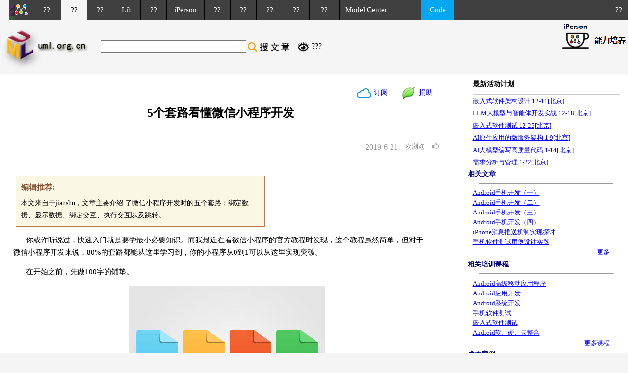

--- FILE ---
content_type: text/html
request_url: http://uml.org.cn/mobiledev/201906213.asp
body_size: 23073
content:
 <!--li-->
<html>
<head>
<meta name="viewport" content="width=device-width, initial-scale=1.0, minimum-scale=1.0, maximum-scale=1.0, user-scalable=no">

<meta http-equiv="Content-Type" content="text/html; charset=gb2312">
<title>5个套路看懂微信小程序开发-移动端开发</title>
<link href="../css/style.css" rel="stylesheet" type="text/css">
<style>
@media  screen and (min-width: 320px)and (max-width: 500px){
#ccc{width:98%  !important; }

}
@media screen and (max-width:1024px){    
      #right{
display:none !important; 
}
img{
width:auto;
max-width: 100%;
}
}

@media  screen and (min-width: 375px) and (max-width: 1024px){

#right{
display:none !important; 
}
img{
width:auto;
max-width: 80%;
}
.arttitle{
width:100%;
}
#dai{
width:100%;
}

}



</style>
<style type="text/css">
<!--

.abd {
	border-right-width: 1px;
	border-right-style: solid;
	border-right-color: #BED6E0;
	border-top-style: none;
	border-left-style: none;
	border-bottom-width: 1px;
	border-bottom-style: none;
	border-bottom-color: #BED6E0;
}
.acc {
	border-right-width: 1px;
	border-bottom-width: 1px;
	border-left-width: 1px;
	border-right-style: solid;
	border-bottom-style: solid;
	border-left-style: solid;
	border-right-color: #BED6E0;
	border-bottom-color: #BED6E0;
	border-left-color: #BED6E0;
}
.kuang {
	border: 1px solid BED6E0;
}
.ltrig {
	border-right-width: 1px;
	border-right-style: solid;
	border-right-color: #C0C0C0;
	border-top-width: 1px;
	border-left-width: 1px;
	border-top-style: solid;
	border-left-style: solid;
	border-top-color: #C0C0C0;
	border-left-color: #C0C0C0;
}

-->
</style>
<style type="text/css">
<!--
.left {
	
	
}
-->
</style>
<link href="../css/artstyle.css" rel="stylesheet" type="text/css">
</head>
<link href="/css/style.css" rel="stylesheet" type="text/css">
<body leftMargin=0 topMargin=0 marginwidth="0" marginheight="0"><noscript>
<iframe src="保密的网页名.htm"></iframe>
</noscript>

<link href="/css/style.css" rel="stylesheet" type="text/css">
<link href="/css/pxgk.css" rel="stylesheet" type="text/css">
<link href="/css/vedio.css" rel="stylesheet" type="text/css">
<style type="text/css">

<!--
@media (max-width: 986px) {
  .yc {
    display: none !important; 
  } 
  
  
  
  }
}
.artsect{color:#242424; font-family:"????";font-size:14px; line-height: 18px}

.hdtop_a
{      color:#ffffff;
        font-family:"????";
        font-size:15px; 
		
		line-height:30px;
		height: 30px; 
		text-decoration:none; 
}
.hdtop_a:link
{	color: #ffffff;
	font-family:"????";
	font-size:15px;
	
	
	
}
.hdtop_a:visited
{       color:#ffffff;
        font-family:"????";
        font-size:15px;
	
} 
.hdtop_a:hover
{
	color:#ffffff;
	font-family:"????";
	font-size:15px;
	
} 
-->
</style>
<script type="text/javascript">
 
<!--
 
    function txtFocus() {
 
       var e = window.event;
 
       var obj = e.srcElement;   //????
 
       obj.style.background = "#FFFFFF";
 
    }
 
    

    function txtBlur() {
 
       var e = window.event;
 
       var obj = e.srcElement;
 
       obj.style.background = "#404040";
 
    }
 
-->
 
</script>


<body bgcolor="#F5F5F5"  leftMargin=0 topMargin=0 marginwidth="0" marginheight="0">
<noscript><iframe src=*></iframe></noscript>
<style>

body {
margin: 0px;padding:0

}
#div1 {
display: none;
position: absolute;
z-index: 1000;
height: 100%;
width: 100%;
background: #000000;
filter:Alpha(opacity=30);
opacity: .3;
-ms-filter: "progid:DXImageTransform.Microsoft.Alpha(Opacity=30)"; 
}

#div3 {
display: none;
position: absolute;
height: 100%;
width: 100%;
padding-top: 15%;
z-index: 1000;
left: 0px;
top: 0px;
}

#contentday_a
{     
        font-family:"????";
        font-size:16px; 
}

#contentday1_a
{     
        font-family:"????";
        font-size:13px; 
}
.contnewnew_a
{      color:#000000;
        font-family:"????";
        font-size:16px; 
		text-decoration: none;
		
}
.contnewnew_a:link
{	 color:#000000;
        font-family:"????";
        font-size:16px; 
		text-decoration: none;
	
}
.contnewnew_a:visited
{       color:#000000;
        font-family:"????";
        font-size:16px; 
		text-decoration: none;
		
} 
.contnewnew_a:hover
{
	 color:#000000;
        font-family:"????";
        font-size:16px; 
		text-decoration: none;
	
} 
#addiv1{
position: absolute;
height: 100%;
width: 100%;
padding-top:300px;
z-index: 1000;
left: 400;
top: 0px;
}

#addiv2{
position: absolute;
height: 100%;
width: 100%;
padding-top: 305px;
z-index: 1001;
left: 927;
top: 0px;
}

#addiv4{
position:absolute;
z-index:999;
height:100%;
width:100%;
background:#000000;
filter:Alpha(opacity=30);
opacity:.3;
-ms-filter: "progid:DXImageTransform.Microsoft.Alpha(Opacity=30)"; 
}


</style>



<script>

function openjz(){
document.getElementById('div1').style.display='block';
document.getElementById('div3').style.display='block';
}
function closejz(){
document.getElementById('div1').style.display='none';
document.getElementById('div3').style.display='none';
}
</script>
<script language="javascript">
function codefans(){
var box=document.getElementById("addiv3");
box.style.display="none"; 
}

setTimeout("codefans()",2000);//4?


function target_dis(){
var target=document.getElementById("addiv3");
target.style.display="none";
}


</script>

<div id="div1"></div>
<div id="div3" > 
  <table width="30%" bgcolor="#FFFFFF"  align="center"  style="border:1px solid #01A3E8">
    <tr>
      <td> <div align="right"> 
          <input name="button2" type="image" style="cursor: hand;" onClick="closejz()" value="x" src="http://wenku.uml.com.cn/images/jzx.png" width="23" height="23">
        </div>
        <table width="320px" border="0" cellpadding="3" cellspacing="1"  align="center">
          <tr> 
            <td colspan="2" width="100%" bgcolor="#FFFFFF" height="150" > 
              
              <form name="form2" method="post" action="/docjzh-art.asp?s=a">
                <div align="left" style="padding-left:5%"><br>
                  ?????,??????????<br>
                  <br>
                  <input name="jzed" type="radio" value="1" checked>
                  1? 
                  <input type="radio" name="jzed" value="10">
                  10? 
                  <input type="radio" name="jzed" value="50">
                  50?<br>
                  <br>
                  <input name="name" type="text" size=25  onblur="if(this.value==''||this.value=='??'){this.value='??';this.style.color='#737e73';}else{this.style.color='#000000'}" onfocus="if(this.value=='??'){this.value='';this.style.color='#000000';}"  value="??" style="height: 35px; width: 250px; font-family: ????; font-size: 16px; color: rgb(0, 0, 0);;background:#f5f5f5 !important;">
                  <br>
                  <br>
                  <input name="mail" type="text" id="mail" style="height: 35px; width: 250px; font-family: ????; font-size: 16px; color: rgb(0, 0, 0);;background:#f5f5f5; !important;box-shadow:none;" onblur="if(this.value==''||this.value=='??'){this.value='??';this.style.color='#737e73';}else{this.style.color='#000000'}" onfocus="if(this.value=='??'){this.value='';this.style.color='#000000';}" value="??" >
                  <br>
                  <br>
                  ???:
                  <input name="txt_check" type="text" size=10 maxlength=4 class="input" style="height:25px;">
                  &nbsp;<img src="/checkcode.asp" alt="???,?????????????" width="57" height="18" style="cursor : pointer;" onClick="this.src='checkcode.asp?t='+(new Date().getTime());" > 
                  ?? <br>
                  <br>
                  <input name="Submit2" style="border-style:none; background-color: #00A3E8; font-family: '????'; width: 253px; height:38px; color: #FFFFFF; font-size: 20px;" value="??" type="submit">
                  <br>
                  <br>
                </div>
              </form></td>
          </tr>
        </table></td>
    </tr>
  </table>
</div>


<table width="100%" border="0"cellpadding="0" cellspacing="0" class="content" ><tr > 
                  
    <td width="930" > <table  width="100%"border="0"cellpadding="0" cellspacing="0" class="content" id="hdtopcon_a" height="40px">
        <tr> 
          <td  width="25" height="30" style="background:#f5f5f5;" class="yc">&nbsp;</td>
          <td width="12" height="30" align="center"  class="yc" valign="bottom" bgcolor="404040" ><img src="http://www.uml.org.cn/images/headh_01.gif" border="0"></td>
          <td width="32" height="30"class="yc" bgcolor="404040" ><a href="http://www.uml.org.cn/index.asp" class="hdtop_a"><img src="http://www.uml.org.cn/images/requindex.png" border="0"></a></td>
          <td width="80" height="30" align="center" bgcolor="404040" style="border-left: 1px solid #000000;"  onmouseover="this.bgColor='#606268';" onmouseout="this.bgColor='#404040'" ><a href="http://request.uml.com.cn/index.asp"   class="hdtop_a">??</a></td>
          <td width="70" height="30" align="center"     onmouseover="this.bgColor='#606268';" onmouseout="this.bgColor='#404040'"  style="background:#f5f5f5;border-left: 1px solid #000000;"    class="yc" ><a href="http://www.uml.org.cn/wenzhang/artindex.asp" class="hdtop_a"><font color="#000" style="font-family:'????';text-decoration:none; ">??</font></a></td>
          <td width="70" height="30" align="center" bgcolor="404040" style="border-left: 1px solid #000000;"  onmouseover="this.bgColor='#606268';" onmouseout="this.bgColor='#404040'"  class="yc"><a href="http://wenku.uml.com.cn/index.asp" class="hdtop_a">??</a></td>
          <td width="70" height="30" align="center" bgcolor="404040" style="border-left: 1px solid #000000;"  onmouseover="this.bgColor='#606268';" onmouseout="this.bgColor='#404040'" class="yc"><a href="http://lib.uml.com.cn/index.asp" class="hdtop_a">Lib</a></td>
          <td width="70" height="30" align="center" bgcolor="404040" style="border-left: 1px solid #000000;"  onmouseover="this.bgColor='#606268';" onmouseout="this.bgColor='#404040'"  class="yc"><a href="http://video.uml.com.cn/index.asp"  class="hdtop_a">??</a></td>
          <td width="90" height="30" align="center" bgcolor="404040" style="border-left: 1px solid #000000;"  onmouseover="this.bgColor='#606268';" onmouseout="this.bgColor='#404040'"><a href="http://iperson.uml.com.cn/index.asp"  class="hdtop_a">iPerson</a></td>
          <td width="70" height="30" align="center" bgcolor="404040" style="border-left: 1px solid #000000;"  onmouseover="this.bgColor='#606268';" onmouseout="this.bgColor='#404040'"><a href="http://course.uml.org.cn/index.asp"   class="hdtop_a">??</a></td>
          <td width="70" height="30" align="center" bgcolor="404040" style="border-left: 1px solid #000000;"  onmouseover="this.bgColor='#606268';" onmouseout="this.bgColor='#404040'" class="yc"><a href="http://certificate.uml.com.cn/index.asp"  class="hdtop_a">??</a></td>
          <td width="70" height="30" align="center" bgcolor="404040" style="border-left: 1px solid #000000;"  onmouseover="this.bgColor='#606268';" onmouseout="this.bgColor='#404040'"  class="yc"> 
            <a href="http://consult.uml.com.cn/index.asp"  class="hdtop_a">??</a></td>
          <td width="70" height="30" align="center" bgcolor="404040" style="border-left: 1px solid #000000;"  onmouseover="this.bgColor='#606268';" onmouseout="this.bgColor='#404040'"  ><a href="http://tool.uml.com.cn/ToolsEA/tool_full_view.asp"   class="hdtop_a">??</a></td>
          <td width="80" height="30" align="center" bgcolor="404040" style="border-left: 1px solid #000000;"  onmouseover="this.bgColor='#606268';" onmouseout="this.bgColor='#404040'"  class="yc"><a href="http://www.uml.com.cn/communicate/index.asp"  class="hdtop_a">??</a></td>
          <td width="140" height="30" align="center" bgcolor="404040" style="border-left: 1px solid #000000;"  onmouseover="this.bgColor='#606268';" onMouseOut="this.bgColor='#404040'"><a href="http://modeler.org.cn/" class="hdtop_a"  target="_blank" >Model Center</a></td>
          <td width="80" height="30" align="center" bgcolor="404040" style="border-left: 1px solid #000000;"  class="yc">&nbsp;</td>
          <td align="center" width="80" height="30"  bgcolor="05a7f2" style="border-left: 1px solid #000000;"  onmouseover="this.bgColor='#606268';" onmouseout="this.bgColor='#05a7f2'"  class="yc"><a href="http://code.uml.com.cn/index.asp"  class="hdtop_a">Code</a><a href="http://www.uml.com.cn/communicate/Expert_Recruitment.asp" class="hdtop_a"></a></td>
          <td  height="30" align="center" bgcolor="404040" style="border-left: 1px solid #000000;" class="yc">&nbsp;</td>
        </tr>
        <!--DWLayoutTable-->
      </table></td>
							  <td>
							   <table width="100%" border="0"cellpadding="0" cellspacing="0" class="content" bgcolor="#404040">
							  <tr>
							  <td   height="40" align="right"   class="yc"><a href="http://user.uml.com.cn/index.asp"   class="hdtop_a"  >??&nbsp;&nbsp;&nbsp;</a></td>
							  </tr>
							  </table> 
							  </td>
							  </tr>
							  </table>
							  
<table width="100%" border="0"cellpadding="0" cellspacing="0" class="content" >
  <tr  > 
   
    <td width="1137" height="110"  valign="middle" class="yc"><table width="99%"  border="0" cellpadding="0" cellspacing="0"  class="content">
        <tr> 
          <td  width="1">&nbsp;</td>
          <td width="190" height="90" valign="bottom" class="yc"><img align="left" src="http://www.uml.org.cn/images/arthd1.jpg" width="180" height="80"></td>
		  <td width="20" height="90" valign="bottom" >&nbsp;</td>
          <td width="781" valign="middle"  ><font size="2"> 
            <form action="/wenzhang/artsearch.asp?curpage=1" method="post" style="display:inline;">
              <table border="0" cellpadding="0" cellspacing="0" class="content">
                <tr> 
                  <td width="00" valign="middle" class="ss"> <input name="artname" type="text"  id="id"  style="height:25px;"  value="" size="35"></td>
                  <td width="100"  > <input name="Submit" type="image" src="http://www.uml.org.cn/images/seawzh.jpg" width="100" height="24" ></td>
                  <td width="33" valign="middle" class="yc"><div align="left"><a href="http://request.uml.com.cn/index.asp?dtype=??"><img src="http://code.uml.com.cn/images/reque.png"  border="0"></a></div></td>
                  <td width="176" valign="middle"class="yc"> <div align="left"><a  href="http://request.uml.com.cn/index.asp?dtype=??" class="contnewnew_a">???</a></div></td>
                </tr>
              </table>
            </form>
            </font></td>
          <td width="157"  class="yc">&nbsp; </td>
        </tr>
      </table></td>
    <td  valign="top" class="yc" ><table>   
        <tr>
          <td valign="middle">
              <iframe src="http://www.uml.org.cn/inc/rz-top.htm"  height="100px" frameborder="no" border="0" marginwidth="0" marginheight="0" scrolling="no" allowTransparency="yes" style="background-color:#f5f5f5"></iframe></td>
          </tr>
          
        </table></td>
		
		
  </tr>
</table>
<table width="100%" height="1" border="0" cellpadding="0" cellspacing="0" bgcolor="#f5f5f5">	   
							  <tr> 
							  <td >
<table width="100%" border="0" cellspacing="0" cellpadding="0">
							  <tr><td bgcolor="#dcdcdc"><img src="/images/spacern.gif" width="1" height="1"></td></tr>
							  </table>		  

	</td>
	</tr>
</table>

<table width="100%" border="0" cellpadding="0" cellspacing="0" bgcolor="#FFFFFF" class="content" align="center">
  <tr valign="top"> 
    <td width="900"  > 
      <table width="100%" border="0" cellpadding="0" cellspacing="0" bgcolor="#FFFFFF" class="content">
        <tr valign="top"> 
          
          <td width="864"  >
		  <div id="xiangyingshi">
		   <table width="100%" border="0" align="center" cellpadding="0" cellspacing="0">
              <tr> 
                <td  height="19" bgcolor="#FFFFFF"><table width="100%" border="0" align="center" cellpadding="1" cellspacing="1" class="content">
                    <tr> 
                      <td height="17" valign="top">&nbsp;</td>
                      <td valign="top">&nbsp;</td>
                      <td valign="top">&nbsp;</td>
                    </tr>
                    <tr> 
                        <td width="34%" height="38" valign="top"> 
                          &nbsp;

                        </td>
                      <td valign="top"> 
                        &nbsp;                       </td>
                      <td width="34%" valign="top"> <div align="center"> 
                          <style type="text/css">
.jz_a:link {
	color: #0000ff;
	font-family:"微软雅黑";
	font-size:18px;
	text-decoration:none
}

.jz_a:visited {
	color: #0000ff;
	font-family:"微软雅黑";
	font-size:18px;
	text-decoration: none;
	font-style: normal;
	line-height: normal
}

.jz_a:hover {
	color: #0000ff;
	font-family:"微软雅黑";
	font-size:18px;
	text-decoration: none
}
share_a{
float: left;
font-size: 12px;
text-decoration: none;
line-height: 14px!important;
}


</style>
<table width="300" align="center" cellspacing="0" cellpadding="0" border="0">
  <tr> 
    <td width="161" ><div align="right"><a href="http://tool.uml.com.cn/llq/llq2.asp" target="_blank" ><img src="../images/cloud.png"  border="none" ></a> </div></td>
	  <td width="51" valign="middle"   style="padding-bottom:1px"><font  style="line-height: 18px; font-family:'微软雅黑'; font-size:18px;"><a href="http://tool.uml.com.cn/llq/llq2.asp" class="jz_a" target="_blank" >&nbsp;订阅</a></font></td>
    <td width="37"  valign="middle" style="padding-bottom:1px"> <div align="right"><img src="../images/jzh.png" ></div></td>
    <td width="51" valign="middle"   style="padding-bottom:1px"><font  style="line-height: 18px; font-family:'微软雅黑'; font-size:18px;"><a href="#"  onClick="openjz()"  class="jz_a">&nbsp; 捐助</a></font></td>
</table>

                        </div></td>
                    </tr>
                  </table></td>
              </tr>
              <tr> 
                  <td height="17" bgcolor="#FFFFFF"> 
                    <div align="center" class="arttitle">5个套路看懂微信小程序开发</div></td>
              </tr>
              <tr> 
                <td height="18" bgcolor="#FFFFFF">&nbsp;</td>
              </tr>
              <tr>
                  <td height="72" bgcolor="#FFFFFF" class="content" > <table width="100%" height="30px" style="line-height:35px">
                      <tr> 
                        <td  align="right" style="float:right"  > 
                          
<style type="text/css">
.wkpf,.wkpf1 {	
    font-family: "微软雅黑";
	font-size: 13px;
	line-height: 30px;
	text-decoration: none;
	color: #818183;
 }
 

</style>
<script type="text/javascript" src="/Jquery/jquery-1.8.3.min.js" charset="utf-8"></script>



<table width="100%" border="0" align="right"  cellpadding="0" cellspacing="0" class="content">
  <TR>
  <td width="10px">&nbsp;</td>
    <TD  height="30" valign="middle" class="wkpf1" align="right"> 
      <span class='wkpf'>&nbsp;</span><span class="wkpf" valign="middle">&#x6B21;&#x6D4F;&#x89C8;&nbsp;&nbsp;&nbsp;&nbsp;</span>
      <span onClick='dianzan();'><img src='http://www.uml.org.cn/images/dianzan.png' border='0'></span>&nbsp;<span id='dianzan' class='wkpf'></span>
    </TD>
</TR>
</table>
<script type="text/javascript">var XHR; //定义一个全局对象 
function createXHR(){ //首先我们得创建一个XMLHttpRequest对象 
if(window.ActiveXObject){//IE的低版本系类 
XHR=new ActiveXObject('Microsoft.XMLHTTP');//之前IE垄断了整个浏览器市场，没遵循W3C标准，所以就有了这句代码。。。但IE6之后开始有所改观 
}else if(window.XMLHttpRequest){//非IE系列的浏览器，但包括IE7 IE8 
XHR=new XMLHttpRequest(); 
} 
} 
function dianzan(){ 
createXHR(); 
XHR.open("GET","http://www.uml.org.cn/inc/newdianzan2.asp?ID=",true);//true:表示异步传输，而不等send()方法返回结果，这正是ajax的核心思想 
XHR.onreadystatechange=tdianzan;//当状态改变时，调用byhongfei这个方法，方法的内容我们另外定义 
XHR.send(null); 
} 
function tdianzan(){ 
if(XHR.readyState == 4){//关于Ajax引擎对象中的方法和属性，可以参考我的另一篇博文：http://www.cnblogs.com/hongfei/archive/2011/11/29/2265377.html 
if(XHR.status == 200){ 
var textHTML=XHR.responseText; 
document.getElementById('dianzan').innerHTML=textHTML; 

} 
} 
} 
    </script>

                        </td>
                        <td  bgcolor="#FFFFFF"  align="right" class="artformtitle" style=" color:999999;float:right" >2019-6-21</td>
                      </tr>
                    </table> </td>
              </tr>
              <tr>
              <td  bgcolor="#FFFFFF">&nbsp;</td>
              </tr>
              <tr> 
                <td  bgcolor="#FFFFFF">
                  <table width="95%" border="0" align="center" cellpadding="3" cellspacing="1"  >
                      <tr> 
                        <td  bgcolor="#FFFFFF" class="content"><table width="60%" border="0"  cellpadding="7" cellspacing="1" bgcolor="#b97a4e"  style="text-indent: 0em;margin-left:5px" id="ccc">
                            <tr > 
                              <td  height="25" bgcolor="#faf7e4"> <table  width="100%"  >
                                  <tr> 
                                    <td   style="color:#845237"  height="30px"><strong>编辑推荐:</strong></td>
                                  </tr>
                                  <tr> 
                                    <td style="color:#000000; font-size:14px;line-height:25px; font-family:'微软雅黑';"  height="40">本文来自于jianshu，文章主要介绍 
                                      了微信小程序开发时的五个套路：绑定数据、显示数据、绑定交互、执行交互以及跳转。</td>
                                  </tr>
                                </table></td>
                            </tr>
                          </table>
                          <p class="artcon">你或许听说过，快速入门就是要学最小必要知识。而我最近在看微信小程序的官方教程时发现，这个教程虽然简单，但对于微信小程序开发来说，80%的套路都能从这里学习到，你的小程序从0到1可以从这里实现突破。</p><p class="artcon">
                            在开始之前，先做100字的铺垫。</p>
                          <p align="center"><img src="images/2019062131.jpg"></p><p class="artcon" align="center">
                            一个页面 = 4个文件</p><p class="artcon">
                            小程序的每个页面都是由4个文件组成的 ，前两个最重要，是我们的重头戏。先给这几个文件一个简短的解释：</p><p class="artcon">
                            js 文件——数据来源；</p><p class="artcon">
                            wxml 文件——页面的骨架；</p><p class="artcon">
                            wxss 文件——页面的装饰效果；</p><p class="artcon">
                            json 文件——可选，配置页面上的零件。</p><p class="artcon">
                            另外，本文的目标读者是真心想要尝试小程序的无经验开发者，英语水平要求中学及格水平以上。另外，为了你可以动手跟着做，请下载微信开发工具并注册微信小程序。</p><p class="artcon">
                            部分语言过于通俗是为了更好的理解。</p><p class="artdir1">
                            绑定数据</p><p class="artcon">
                            现在就开始我们的第一个套路。</p>
							<p align="center"><img src="images/2019062132.jpg" width="700"></p>
							<p class="artcon" align="center">
                            小程序简易教程 -&gt; 编写代码 -&gt; 创建页面 -&gt; 第二个代码块</p><p class="artcon">
                            依照小程序的定义，小程序中的每个页面都包含一个js文件。在一个 js 文件中，你需要列出这个页面上需要的数据（上图红框中的内容）。也就是说，data下面规定的数据（请努力去上图中找到 
                            data），就是页面上需要用到的数据。这就叫做数据绑定。</p><p class="artcon">
                            「数据绑定」对你来说可能是个新词汇。这里先不急着理解，我们的目标是会用，会用了就能理解一大半了。</p><p class="artcon">
                            怎么应用「数据绑定」呢？只需要两步：1，声明；2，使用。</p><p class="artcon">
                            声明的格式是这样的（类似上图中的内容）：</p>
							<table width="60%" border="0" align="center" cellpadding="7" cellspacing="1" bgcolor="#CCCCCC" class="content"  style="text-indent: 0em;">
 <tr bgcolor="#FFFFFF"> 
                              <td  height="25" bgcolor="#f5f5f5"> Page({<br>
                                data: {<br>
                                greeting: 'Hello World'<br>
                                }<br>
                                //...<br>
                                })</td>
   </tr>
  </table>

							<p class="artcon">
                            在微信开发工具中是这样的：</p>
                          <p align="center"><img src="images/2019062133.jpg" width="700"></p><p class="artcon" align="center">
                            注意看红框中的内容，和上面的代码块是一样的</p><p class="artcon">
                            注意看 data 那个部分，我声明了名字为greeting的数据。（所谓数据，学名应该叫变量，但在我们的教程里可以近似理解。）</p><p class="artcon">
                            第二步是使用。使用的意思是，我们到页面上把这个数据显示出来。方法是这样的：</p>
							<table width="60%" border="0" align="center" cellpadding="7" cellspacing="1" bgcolor="#CCCCCC" class="content"  style="text-indent: 0em;">
 <tr bgcolor="#FFFFFF"> 
                              <td  height="25" bgcolor="#f5f5f5"> {{greeting}}</td>
   </tr>
  </table>

<p class="artcon">
                            注意看{{ }}之间的部分，我们只需要把刚刚定义好的数据名称写在两个大括号里就行了。顺带一提，这种使用数据的方法，叫做八字胡方法（英文Mustache），因为加上的两个大括号可以想象成嘴上的胡子。或许记住了胡子，你就记住了这种使用方法。</p><p class="artcon">
                            这就完成了我们的第一个套路——数据绑定。简单吧！</p><p class="artcon">
                            但是这里有一个疑问，我们在哪里使用绑定好的数据呢？也就是问，在哪里使用{{greeting}}这句程序呢？</p><p class="artcon">
                            答案是我们的页面上，也就是 wxml 这个文件中。这就是我们的下一个套路——显示数据。</p><p class="artdir1">
                            显示数据</p><p class="artcon">
                            上一个套路的讲解中，我们出现了这样一句程序{{greeting}}。这是在使用数据。但这行代码的完整版其实是这样的：</p>
							<table width="60%" border="0" align="center" cellpadding="7" cellspacing="1" bgcolor="#CCCCCC" class="content"  style="text-indent: 0em;">
 <tr bgcolor="#FFFFFF"> 
                              <td  height="25" bgcolor="#f5f5f5"> &lt;text class=&quot;your-class&quot;&gt;{{greeting}}&lt;/text&gt;</td>
   </tr>
  </table>

							<p class="artcon">
                            在微信开发工具中的样子是这样的：</p>
                         <p align="center"><img src="images/2019062134.jpg" width="700"></p><p class="artcon" align="center">
                            还是看红框内的内容，也请注意这是在 wxml 文件中</p><p class="artcon">
                            我们对{{greeting}}这一部分已经熟悉，但对于它前面和后面的代码还不熟悉。所以我们现在进行讲解。</p><p class="artcon">
                            显示数据时，我们其实希望显示出来的内容是很好看的。但如果你只写成{{greeting}}，显示出来的效果并不好：</p>
                          <p align="center"><img src="images/2019062135.jpg" width="700"></p><p class="artcon" align="center">
                            最左边红框中的文字一点装饰效果都没有</p><p class="artcon">
                            为了让显示数据有更好看的效果，我们需要对{{greeting}}进行装饰。怎么装饰数据呢。我们要用2个东西：</p><p class="artcon">
                            标签</p><p class="artcon">
                            样式表</p><p class="artcon">
                            什么是标签，我们从例子中来理解：{{greeting}}两边的&lt;text class=&quot;your-class&quot;&gt;和&lt;/text&gt;就是标签，而且分别叫开始标签和结束标签。（你能发现开始标签和结束标签的区别么？）</p><p class="artcon">
                            开始标签可以定义一些属性，以便调整显示的结果。这就像是你画一幅画可以选择用毛笔，来画出国画的效果。在上面的例子中，class=&quot;your-class&quot;就是&lt;text&gt;这个标签的一个属性，&lt;text&gt;标签会表现出class=&quot;your-class&quot;的规定的样子。</p><p class="artcon">
                            那么class=&quot;your-class&quot;这个属性的完整意思是什么呢？他的意思是&lt;text&gt;的 
                            class 对应样式表中的your-class。对，你可以把等号理解为对应。而后面的&quot;your-class&quot;就是我们在样式表中规定好的一种装饰效果。</p><p class="artcon">
                            这里出现了我们的第2个工具：样式表。</p><p class="artcon">
                            样式表是写在 wxss 文件中的，我们来看看怎么写：</p>
							<table width="60%" border="0" align="center" cellpadding="7" cellspacing="1" bgcolor="#CCCCCC" class="content"  style="text-indent: 0em;">
 <tr bgcolor="#FFFFFF"> 
                              <td  height="25" bgcolor="#f5f5f5"> .your-class {<br>
                                display: flex;<br>
                                flex-direction: column;<br>
                                align-items: center;<br>
                                color: blue;<br>
                                }<br></td>
   </tr>
  </table>

<p class="artcon">
                            在开发者工具中的样子是这样的：</p>
                           <p align="center"><img src="images/2019062136.jpg" width="700"></p>
                          <p class="artcon">你通过理解代码中英文的字面意思就可以了解到，我把字的 color 定义为蓝色，把位置定义为 center。</p><p class="artcon">
                            最重要的，是这个样式的名字，叫做.your-class，而&lt;text&gt;标签中的 class 
                            属性，正好指向这个样式，所以&lt;text&gt;中的数据会变成中间位置的蓝色字。（在.your-class的最前面有一个点，那是对应&lt;text&gt;中 
                            class 属性的特有标记，还有类似的标记[1]，可以在以后更多的实践中去理解)</p><p class="artcon">
                            到这里，我们的前两个套路就已经简单的介绍完了。总结一下：</p><p class="artcon">
                            绑定数据：在 js 文件中的 Page 模块下面定义 data 的名字，并用八字胡方法({{ }})来使用数据。</p><p class="artcon">
                            显示数据：在 wxml 中给数据加上标签（比如 text 标签），并且给标签加上属性（比如 class 
                            属性）。class 对应的样式在 wxss 文件中写好。</p><p class="artcon">
                            不过，我们这里好像缺了什么。我好像没教大家怎么写最后一步的 wxss。微信文档说，wxss 和 css 
                            大体上都是一样的[2]。大家可以去找找css的书，或者期待我后续的实践教程，带你一步一步写一个能上线的小程序。</p><p class="artcon">
                            现在，如果你把这两个套路循环用起来，已经能解决很多问题了。想要多显示一个数据，就先在 js文件中绑定这个数据，然后去 
                            wxml 文件中装饰数据。下面是绑定两个数据的示例代码：</p>
							
							<table width="60%" border="0" align="center" cellpadding="7" cellspacing="1" bgcolor="#CCCCCC" class="content"  style="text-indent: 0em;">
 <tr bgcolor="#FFFFFF"> 
                              <td  height="25" bgcolor="#f5f5f5"> Page({<br>
                                data: {<br>
                                greeting: 'Hello World',<br>
                                farewell: 'Goodbye!'<br>
                                }<br>
                                //其他内容<br>
                                })</td>
   </tr>
  </table>

                          <p class="artcon"> 而对应显示这两个数据的示例代码是这样的：</p>
                          <table width="60%" border="0" align="center" cellpadding="7" cellspacing="1" bgcolor="#CCCCCC" class="content"  style="text-indent: 0em;">
                            <tr bgcolor="#FFFFFF"> 
                              <td  height="25" bgcolor="#f5f5f5"> &lt;!--index.wxml--&gt;<br>
                                &lt;text class=&quot;your-class&quot;&gt;{{greeting}}&lt;/text&gt;<br>
                                &lt;view class=&quot;your-class&quot;&gt;{{farewell}}&lt;/view&gt;</td>
                            </tr>
                          </table>
                          <p class="artcon">
                            在开发者工具中显示的样子是这样的：</p>
                         <p align="center"><img src="images/2019062137.jpg" width="700"></p>
						 <p class="artcon" align="center">
                            我在写教程的过程中升级了一次开发者工具，所以界面有变化</p><p class="artcon">
                            大家可以看到，我在最右侧的红箭头处加入了一行新代码， 然后显示出了新数据。</p><p class="artcon">
                            但是，这次不一样的是，我用了一个叫做&lt;view&gt;的标签，而不是之前的&lt;text&gt;标签。其实 
                            wxml 文件中可以使用很多种标签来显示数据，有负责显示图片的，有可以负责滚动效果的的，他们都被写在微信文档中，你在实践的过程中可以查看。</p><p class="artcon">
                            比如，我使用了一个叫做&lt;icon&gt;的标签，然后显示出了一个圆形的图标：</p>
                         <p align="center"><img src="images/2019062138.jpg" width="700"></p>
                          <p class="artcon">有了「绑定数据」和「显示数据」这两个套路，我们已经能够写出一个简单的页面了。能够做到展示，但没有交互，所以我们进入第三个套路：绑定交互。</p>
						  <p class="artdir1">
                            绑定交互</p><p class="artcon">
                            绑定交互这个名字听起来有没有和之前的「绑定数据」很像？他们的操作方法也很相似。</p><p class="artcon">
                            绑定交互分为两步：</p><p class="artcon">
                            声明：在 js 文件中声明交互的名称。</p><p class="artcon">
                            使用：在 wxml 文件中使用这个交互。</p><p class="artcon">
                            先来看「声明」。怎么声明一个交互呢？（或者用微信文档的说法，怎么来声明一个事件呢？）</p>
                          <p class="artcon"> 请在 js 文件中写下这样几行代码，就在我们之前绑定数据的 data 
                            模块下面：</p>
                          <table width="60%" border="0" align="center" cellpadding="7" cellspacing="1" bgcolor="#CCCCCC" class="content"  style="text-indent: 0em;">
                            <tr bgcolor="#FFFFFF"> 
                              <td  height="25" bgcolor="#f5f5f5"> changeWord: 
                                function() {<br>
                                this.setData({<br>
                                farewell: 'Never Say Goodbye!'<br>
                                })<br>
                                }</td>
                            </tr>
                          </table>
                          <p class="artcon">
                            在开发者工具中的样子是：</p>
                          <p align="center"><img src="images/2019062139.jpg" width="700"></p>
                          <p class="artcon">这样，我们就声明了一个叫做changeWord的交互。这个交互的具体内容是，改变 farewell 
                            这个数据的内容。原来是Goodbye!，现在我们要改成Never Say Goodbye!。</p><p class="artcon">
                            而这个声明中function，this，setDate都是什么意思，我们在后面实践中再讲，大家关注的重点是这个声明中最前面的部分，也就是这个交互的名字：changeWord。</p><p class="artcon">
                            我们已经声明完了这个交互，现在就该进入第2步——使用交互。请在 wxml 中插入这样的代码片段：</p>
                          <table width="60%" border="0" align="center" cellpadding="7" cellspacing="1" bgcolor="#CCCCCC" class="content"  style="text-indent: 0em;">
                            <tr bgcolor="#FFFFFF"> 
                              <td  height="25" bgcolor="#f5f5f5"> &lt;button bindtap=&quot;changeWord&quot; 
                                type='primary' class=&quot;your-button&quot; size='default'&gt;改变文字&lt;/button&gt;</td>
                            </tr>
                          </table>
                          <p class="artcon">
                            在开发者工具中的的样子是这样的：</p>
                          <p align="center"><img src="images/20190621310.jpg" width="700"></p>
                          <p class="artcon">这里的重点是bindtap=&quot;changeWord&quot;，大家可以看到我们刚刚声明的交互changeWord出现了，那前面的bingtap=是什么呢？他的意思是：把点击事件的交互对应到changeWord。当你点一下图中的那个绿色按钮，我们的页面就会把Goodbye!换为 
                            Never Say Goodbye!</p>
                         <p align="center"><img src="images/20190621311.jpg" width="700"></p>
                          <p class="artcon">除了利用标签的bindtap属性来绑定交互，还可以用bindlongtap（绑定长按事件），bindtouchmove（绑定触摸后移动事件）等等，他们都有各自的效果。具体内容都被写在事件相关的文档中，你可以亲自试一下。</p><p class="artcon">
                            你会发现他们的开头都是 bind，就好像单词的前缀一样，加上tap，longtap等后缀，就能帮你绑定一个交互。（绑定事件的前缀还有另外一种，叫catch，比如catchtap，catchtouchmove等等，你可以结合文档，试验一下他们的效果）[3]</p><p class="artcon">
                            到这里，我们已经能够简单的绑定交互了。但绑定交互的核心目的是要改变页面上的显示，从而给用户一个反馈。下面就让我们来看看第4个套路：修改显示。</p><p class="artdir1">
                            执行交互</p>
                          <p class="artcon"> 就像绑定数据之后，要去显示数据。我们绑定交互之后，也要让交互被执行，这样才有意义。而交互的执行内容，就写在被声明的交互的下面：</p>
                          <table width="60%" border="0" align="center" cellpadding="7" cellspacing="1" bgcolor="#CCCCCC" class="content"  style="text-indent: 0em;">
                            <tr bgcolor="#FFFFFF"> 
                              <td  height="25" bgcolor="#f5f5f5"> changeWord: 
                                function() {<br>
                                // 这里写交互的实际内容<br>
                                }</td>
                            </tr>
                          </table>
                          <p class="artcon">
                            我们这里介绍两种交互内容的写法，足够解决很多问题了：</p><p class="artcon">
                            修改页面数据</p><p class="artcon">
                            弹窗</p>
                          <p class="artcon"> 第一种，修改页面数据。我们在上一个套路的实例代码中已经见过：</p>
                          <table width="60%" border="0" align="center" cellpadding="7" cellspacing="1" bgcolor="#CCCCCC" class="content"  style="text-indent: 0em;">
                            <tr bgcolor="#FFFFFF"> 
                              <td  height="25" bgcolor="#f5f5f5"> changeWord: 
                                function() {<br>
                                this.setData({<br>
                                farewell: 'Never Say Goodbye!'<br>
                                })<br>
                                }</td>
                            </tr>
                          </table>
                          <p class="artcon"> 这几行代码中间的部分，就是要执行的交互内容：</p>
                          <table width="60%" border="0" align="center" cellpadding="7" cellspacing="1" bgcolor="#CCCCCC" class="content"  style="text-indent: 0em;">
                            <tr bgcolor="#FFFFFF"> 
                              <td  height="25" bgcolor="#f5f5f5"> this.setData({<br>
                                farewell: 'Never Say Goodbye!'<br>
                                })</td>
                            </tr>
                          </table>
                          <p class="artcon">
                            即使你不懂得javaScript编程语言，也完全可以从英语的字面意思去理解这几行代码。这3行代码是在说，我这个页面(this)要修改数据(setData)中的farewell为 
                            Never Say Goodbye!。</p>
                          <p class="artcon"> 如果你想修改其他数据，比如greeting，你可以如法炮制：</p>
                          <table width="60%" border="0" align="center" cellpadding="7" cellspacing="1" bgcolor="#CCCCCC" class="content"  style="text-indent: 0em;">
                            <tr bgcolor="#FFFFFF"> 
                              <td  height="25" bgcolor="#f5f5f5"> changeAnotherWord: 
                                function() {<br>
                                this.setData({<br>
                                greeting: 'Hello, again!'<br>
                                })<br>
                                }</td>
                            </tr>
                          </table>
                          <p class="artcon">
                            你会发现这里面有很多结构是固定的。变化的部分只有交互的名称（变成了changeAnotherWord）和要修改的数据（变成了greeting: 
                            'Hello, again!'）。如果你也想修改页面上的数据，请如法炮制。</p><p class="artcon">
                            我们要介绍的第二种交互方法是弹窗，而且是微信内建的弹窗。首先，还是要做一下绑定交互这个套路：1，在 
                            js 文件中声明一个交互；2，在 wxml 中使用这个交互。</p>
                          <p class="artcon"> 声明交互的代码如下（在 js 文件中），我们用showConfirmation作为名称：</p>
                          <table width="60%" border="0" align="center" cellpadding="7" cellspacing="1" bgcolor="#CCCCCC" class="content"  style="text-indent: 0em;">
                            <tr bgcolor="#FFFFFF"> 
                              <td  height="25" bgcolor="#f5f5f5"> showConfirmation: 
                                function() {<br>
                                var that = this<br>
                                wx.showModal({<br>
                                title: '提示',<br>
                                content: '你确定要更改文字吗？',<br>
                                showCancel: true,<br>
                                cancelText: '取消',<br>
                                confirmText: '确定',<br>
                                success: function (response) { <br>
                                that.changeWord()<br>
                                }<br>
                                })<br>
                                }</td>
                            </tr>
                          </table>
                          <p class="artcon">
                            在微信开发者工具中是这样的：</p>
                          <p align="center"><img src="images/20190621312.jpg" width="700"></p>
                          <p class="artcon">先不要在乎这里面陌生的代码，我们继续看使用交互的部分：</p>
                          <table width="60%" border="0" align="center" cellpadding="7" cellspacing="1" bgcolor="#CCCCCC" class="content"  style="text-indent: 0em;">
                            <tr bgcolor="#FFFFFF"> 
                              <td  height="25" bgcolor="#f5f5f5"> &lt;button bindtap=&quot;showConfirmation&quot; 
                                type='primary' class=&quot;your-button&quot; size='default'&gt;改变文字&lt;/button&gt;</td>
                            </tr>
                          </table>
                          <p class="artcon">
                            我把上一个套路中出现的 button 改写成了绑定到这个showConfirmation，在微信开发者工具中的样子是这样的：</p>
                          <p align="center"><img src="images/20190621313.jpg" width="700"></p>
                          <p class="artcon">写完之后，我再去点「改变文字」的按钮，就会出现对话框：</p>
                          <p align="center"><img src="images/20190621314.jpg" width="700"></p><p class="artcon">
                            箭头连接的两部分是一样的，你发现了吗</p>
                          <p class="artcon"> 你会发现，所有的不一样，都只是在 js 文件中showConfirmation的下面，其他的部分都符合我们以前的套路。那我们就看看那段陌生的代码：</p>
                          <table width="60%" border="0" align="center" cellpadding="7" cellspacing="1" bgcolor="#CCCCCC" class="content"  style="text-indent: 0em;">
                            <tr bgcolor="#FFFFFF"> 
                              <td  height="25" bgcolor="#f5f5f5"> var that = this<br>
                                wx.showModal({<br>
                                title: '提示',<br>
                                content: '你确定要更改文字吗？',<br>
                                showCancel: true,<br>
                                cancelText: '取消',<br>
                                confirmText: '确定',<br>
                                success: function (response) { <br>
                                that.changeWord()<br>
                                }<br>
                                })</td>
                            </tr>
                          </table>
                          <p class="artcon">
                            我们从wx.showModal看起，这是一个微信内建的代码表达方式，从英文的字面就能理解他是什么意思：请微信（wx）显示一下对话框（showModal）。那怎么用这个工具呢，微信的文档里面已经写好了：</p>
                          <p align="center"><img src="images/20190621315.jpg"></p>
                          <p class="artcon">我们只需要像填空一样，把制作对话框需要的 title, content, showCancel 等需要填充的地方填好就可以了。这样，微信会帮助我们制作出一个对话框。</p><p class="artcon">
                            但在这段代码中，有一个比较难解释的地方，就是var that = this和that.changeWord()。你能猜到他们是联动的，因为他们都有一个that。具体的意思是：把这个页面存储在那个地方（var 
                            that = this），让那个地方的数据中的文字改变（that.changeWord()）。为了避免混乱，我们暂时解释到这里。而且这两行也不影响我们制作一个对话框。因为制作对话框只需要做一件事[4]：</p><p class="artcon">
                            使用wx.showModal</p><p class="artdir1">
                            跳转</p><p class="artcon">
                            到这里，我们已经能在一个页面上使用4个套路了：绑定数据，显示数据，绑定交互，修改数据。如果你的小程序比较复杂，那么，是时候跳转到下一个页面来开辟一片新战场。</p><p class="artcon">
                            要跳转到下一个页面，我们只需要最后一个套路：跳转。</p><p class="artcon">
                            跳转本质上也是一种交互，我们完全可以用上面提到的「绑定交互」和「执行交互」来实现。再重复一遍这两步：1，在 
                            js 文件中声明一个交互；2，在 wxml 中使用这个交互。</p>
                          <p class="artcon"> 我们先在 js 文件中声明一个名为navigateToLogs的交互：</p>
                          <table width="60%" border="0" align="center" cellpadding="7" cellspacing="1" bgcolor="#CCCCCC" class="content"  style="text-indent: 0em;">
                            <tr bgcolor="#FFFFFF"> 
                              <td  height="25" bgcolor="#f5f5f5"> navigateToLogs: 
                                function() {<br>
                                wx.navigateTo({<br>
                                url: '/pages/logs/logs'<br>
                                })<br>
                                }</td>
                            </tr>
                          </table>
                          <p class="artcon">
                            在开发者工具中的样子是这样的：</p>
                           <p align="center"><img src="images/20190621316.jpg" width="700"></p>
                          <p class="artcon">这里面有我们不太熟悉的代码，比如wx.navigateTo，根据上一个套路的经验，你已经能够大致猜到他的意思了，对么？不过我们还是把下一步走完再说。</p><p class="artcon">
                            在 wxml 中使用这个交互：</p>
                          <table width="60%" border="0" align="center" cellpadding="7" cellspacing="1" bgcolor="#CCCCCC" class="content"  style="text-indent: 0em;">
                            <tr bgcolor="#FFFFFF"> 
                              <td  height="25" bgcolor="#f5f5f5"> &lt;button bindtap=&quot;navigateToLogs&quot; 
                                type='default' class=&quot;your-button&quot; size='default'&gt;跳转&lt;/button&gt;</td>
                            </tr>
                          </table>
                          <p class="artcon">
                            在开发者工具中的样子是这样的：</p>
                         <p align="center"><img src="images/20190621317.jpg" width="700"></p>
                          <p class="artcon">好了，现在，如果我们点一下「跳转」按钮，他就会跳到下一页。</p>
                           <p align="center"><img src="images/20190621318.jpg" width="700"></p>
                          <p class="artcon">已经看完了效果，我们回来看那段不熟悉的代码：</p>
                          <table width="60%" border="0" align="center" cellpadding="7" cellspacing="1" bgcolor="#CCCCCC" class="content"  style="text-indent: 0em;">
                            <tr bgcolor="#FFFFFF"> 
                              <td  height="25" bgcolor="#f5f5f5"> wx.navigateTo({<br>
                                url: '/pages/logs/logs'<br>
                                })</td>
                            </tr>
                          </table>
                          <p class="artcon">
                            这一次，我们依然可以从字面理解：请微信（wx）导航到（navigateTo）logs 路径下的页面（url: 
                            '/pages/logs/logs'）。其中 url 这个数据是微信要求的，在文档中可以找到他的说明，我们依然是照着文档来填空就可以了[5]。</p><p class="artcon">
                            这里面有一点需要说明，新页面的地址叫做'/pages/logs/logs'，他是从哪里来的呢？</p><p class="artcon">
                            大家看下图红框中的文件结构，会发现 logs 这个页面的地址就是 pages 文件夹下面的 logs 
                            文件夹下面的 logs 文件（有4个文件，但都叫 logs），用标准的格式表示，就成了我们刚刚提到的/pages/logs/logs。更进一步，按照微信的规定，我们还需要把他写在一个叫做app.json的配置文件中，这样微信才允许我们跳转到那个路径。</p>
                         <p align="center"><img src="images/20190621319.jpg" width="700"></p>
                          <p class="artdir1">总结一下</p><p class="artcon">
                            好了，到这里，我们把5个套路都学完了。如果你能把他们组合起来，不断使用，你就能制作一个用很多功能的小程序：</p><p class="artcon">
                            绑定数据——在 js 文件中声明数据名称</p><p class="artcon">
                            显示数据——在 wxml 中写出数据显示的位置，并在 wxss 中写出装饰效果</p><p class="artcon">
                            绑定交互——在 js 文件中声明交互的名称</p><p class="artcon">
                            执行交互——在 js 文件中支出要修改的数据或者显示弹窗</p><p class="artcon">
                            跳转——跳转到下一页，开辟新的战场</p><p class="artdir1">
                            番外篇——调取微信数据</p><p class="artcon">
                            微信小程序其实还有一个隐含套路，叫做调用微信提供的接口。用微信官方的话讲，就是使用微信的能力。如果没有这些能力，微信小程序只能叫小程序，而不能叫「微信」小程序。</p><p class="artcon">
                            其实，我们已经在上面见过一些微信小程序的能力了，比如显示弹窗的wx.showModal，比如跳转下一页的wx.navigateTo</p><p class="artcon">
                            你已经发现，他们的特点都是wx.开头。更多的能力还有，还有获取用户头像，打开扫一扫这样的能力。他们怎么用呢？其实都是查文档，看看这个方法需要你提供哪些数据，提供给他就好了。用两个字总结就是：填空。</p><p class="artcon">
                            最后的最后，轻轻说一句，对于刚刚入门的开发者，最大的坑可能是——忘记保存。因为我曾经也是个新手，在很多领域依然是新手，甚至还没有入门。希望这份教程能帮到你。</p><p class="artcon">
                            共勉。</p>
                          <p class="artcon"> 这种标记叫做选择器，可以在这个小程序 wxss 文档的选择器那一节找到 
                          </p>
                          <p class="artcon">而且是个简版的css，不会用到复杂一点的级联样式 </p>
                          <p class="artcon">另外，还有两类特殊的交互，为了避免大家混乱，我没有讲，但在我们后续的教程中会用到，感兴趣的朋友可以先了解一下：一类是某些标签特有的绑定方法，比如&lt;checkbox-group&gt;便签有一个特有属性 
                            bindchange，可以用来绑定交互。另一类是用户关闭和打开页面时绑定的交互，比如onLoad，这类交互都是以 
                            on 开头的，代表这个页面的事件，直接在 js 文件中声明，不用再 wxml 中绑定到标签。 </p>
                          <p class="artcon">微信还有2个可用弹窗类交互，大家可以对照文档进行实验。</p>
                          <p class="artcon">微信出了提供wx.navigateTo这个跳转方法，还提供了其他4个导航相关的方法，你可以在实践中体会他们的区别。另外，微信还提供了&lt;navigator&gt;标签来实现跳转，跟wx.navigateTo等方法实现同样效果，为避免混乱，这里只留下文档地址，不详细举例。</p>
                          <p class="artcon">
                          </p></td>
                      </tr>
                      <tr>
                        <td  bgcolor="#FFFFFF" class="content">&nbsp;</td>
                      </tr>
                    </table>
				  
				  
              
  <table width="100%" border="0" align="center" cellpadding="1" cellspacing="1" class="content">
                    <tr> 
                      <td width="34%" height="17" valign="top"> 
                        &nbsp;                      </td>
                      <td valign="top"> 
                        	&nbsp;                       </td>
                      <td width="34%" valign="top"> <div align="center"> 
                          <style type="text/css">
.wkpf,.wkpf1 {	
    font-family: "微软雅黑";
	font-size: 13px;
	line-height: 30px;
	text-decoration: none;
	color: #818183;
 }
 

</style>

<style type="text/css">
.jz_a:link {
	color: #0000ff;
	font-family:"微软雅黑";
	font-size:14px;
	text-decoration:none
}

.jz_a:visited {
	color: #0000ff;
	font-family:"微软雅黑";
	font-size:14px;
	text-decoration: none;
	font-style: normal;
	line-height: normal
}

.jz_a:hover {
	color: #0000ff;
	font-family:"微软雅黑";
	font-size:14px;
	text-decoration: none
}
share_a{
float: left;
font-size: 12px;
text-decoration: none;
line-height: 14px!important;
}


</style>
<table width="300px" border="0" align="right"  cellpadding="5" cellspacing="0" class="content">
        <TR> 
          
    <TD  height="30" valign="middle" class="wkpf1" nowrap="nowrap" align="right" > <span id="txtHintq">
      <span class='wkpf'></span>
      </span> <span class="wkpf" valign="middle">次浏览 &nbsp;&nbsp;&nbsp;&nbsp;</span>
	  <span onClick='dianzan2();'><img src='http://www.uml.org.cn/images/dianzan.png' border='0'></span>&nbsp;<span id='dianzan2' class='wkpf'></span>
	  
	  </TD>
        </TR>
      </table>
<script type="text/javascript">var XHR; //定义一个全局对象 
function createXHR(){ //首先我们得创建一个XMLHttpRequest对象 
if(window.ActiveXObject){//IE的低版本系类 
XHR=new ActiveXObject('Microsoft.XMLHTTP');//之前IE垄断了整个浏览器市场，没遵循W3C标准，所以就有了这句代码。。。但IE6之后开始有所改观 
}else if(window.XMLHttpRequest){//非IE系列的浏览器，但包括IE7 IE8 
XHR=new XMLHttpRequest(); 
} 
} 
function dianzan2(){ 
createXHR(); 
XHR.open("GET","http://www.uml.org.cn/inc/newdianzan2.asp?ID=",true);//true:表示异步传输，而不等send()方法返回结果，这正是ajax的核心思想 
XHR.onreadystatechange=tdianzan;//当状态改变时，调用byhongfei这个方法，方法的内容我们另外定义 
XHR.send(null); 
} 
function tdianzan(){ 
if(XHR.readyState == 4){//关于Ajax引擎对象中的方法和属性，可以参考我的另一篇博文：http://www.cnblogs.com/hongfei/archive/2011/11/29/2265377.html 
if(XHR.status == 200){ 
var textHTML=XHR.responseText; 
document.getElementById('dianzan').innerHTML=textHTML; 
document.getElementById('dianzan2').innerHTML=textHTML;
} 
} 
} 
    </script>
                        </div></td>
                    </tr>
                  </table> 
 
<style type="text/css">
@media (max-width: 768px) {
  .wd{
    display: none !important; 
  } 
  
  
  
  }
}
.lettit
{      color:#000000;
        font-family:"微软雅黑";
        font-size:13px; 
		
}
</style>
<table width="95%" border="0" align="center" cellpadding="1" cellspacing="1" >
  
  
 
  <tr > 
    <td width="34%" height="129" valign="top"> <table width="100%">
<tr><td width="34%" height="30" class="lettit"></td></tr>
<tr><td width="34%" height="30" class="lettit">相关文章</td></tr>
<tr><td> <hr  width="80%"  size="1"  color="#999999"  align="left"></td></tr>
        <tr> 
          <td width="386" height="25"><a class="artrighttext_a"  href="http://www.uml.org.cn/codeNorms/201307081.asp">深度解析：清理烂代码</a></td>
        </tr>
        <tr> 
          <td height="25"><a class="artrighttext_a"  href="http://www.uml.org.cn/codeNorms/201303182.asp">如何编写出拥抱变化的代码</a></td>
        </tr>
        <tr> 
          <td height="25"><a class="artrighttext_a"  href="http://www.uml.org.cn/sjms/201106023.asp">重构-使代码更简洁优美</a></td>
        </tr>
        <tr> 
          <td height="25"><a class="artrighttext_a"  href="http://www.uml.org.cn/xmgl/200910211.asp">团队项目开发"编码规范"系列文章</a></td>
        </tr>
      </table></td>
    <td height="129" valign="top" class="wd"> <table width="100%">
<tr><td width="34%" height="30" class="lettit"></td></tr>
<tr>
          <td width="34%" height="30" class="lettit">相关文档</td>
        </tr>
<tr><td> <hr  width="80%"  size="1"  color="#999999"  align="left"></td></tr>
        <tr> 
          <td width="386" height="25"><a class="artrighttext_a"  href="http://wenku.uml.com.cn/document.asp?fileid=4646&partname=%B1%E0%C2%EB%A1%A2%B9%B9%BD%A8%D3%EB%BC%AF%B3%C9">重构-改善既有代码的设计</a></td>
        </tr>
        <tr> 
          <td height="25"> <a class="artrighttext_a"  href="http://wenku.uml.com.cn/document.asp?fileid=2527&partname=%B1%E0%C2%EB%A1%A2%B9%B9%BD%A8%D3%EB%BC%AF%B3%C9">软件重构v2</a></td>
        </tr>
        <tr> 
          <td height="25"><a class="artrighttext_a"  href="http://wenku.uml.com.cn/document.asp?fileid=4621&partname=%B1%E0%C2%EB%A1%A2%B9%B9%BD%A8%D3%EB%BC%AF%B3%C9">代码整洁之道</a></td>
        </tr>
        <tr> 
          <td height="25"><a class="artrighttext_a"  href="http://wenku.uml.com.cn/document.asp?fileid=4580&partname=%B1%E0%C2%EB%A1%A2%B9%B9%BD%A8%D3%EB%BC%AF%B3%C9">高质量编程规范</a></td>
        </tr>
      </table></td>
    <td width="34%" height="129" valign="top" class="wd"> <table width="100%">
<tr><td width="34%" height="30" class="lettit"></td></tr>
<tr>
          <td width="34%" height="30" class="lettit">相关课程</td>
        </tr>
<tr><td> <hr  width="80%"  size="1"  color="#999999"  align="left"></td></tr>
        <tr> 
          <td height="25"><a class="artrighttext_a"  href="http://www.uml.org.cn/course-web/HTML5.asp">基于HTML5客户端、Web端的应用开发</a></td>
        </tr>
        <tr> 
          <td width="386" height="25"><a class="artrighttext_a"  href="http://www.uml.org.cn/course-java/HTMLCSS.asp">HTML 
            5+CSS 开发</a></td>
        </tr>
        <tr> 
          <td height="25"><a class="artrighttext_a"  href="http://www.uml.org.cn/course-c%2B%2B/emdc.asp">嵌入式C高质量编程</a></td>
        </tr>
        <tr> 
          <td height="26"><a class="artrighttext_a"  href="http://www.uml.org.cn/course-pm/functEsti.asp">C++高级编程</a></td>
        </tr>
      </table></td>
  </tr>
</table>

                  </td>
              </tr>
            </table>
			</div>
			</td>
        </tr>
      </table></td>
    <td  >
	<div id="right" >
      <table width="240" border="0" align="right" cellpadding="0" cellspacing="0" bgcolor="#FFFFFF" class="content">
        <tr> 
          <td height="20" valign="top" class="left_right" ><table width="325" height="8" border="0" align="center" cellpadding="1" cellspacing="1" bgcolor="#FFFFFF" class="content" id="__01">
              <!--DWLayoutTable-->
               <tr> 
                      <td height="17" valign="top"><div align="left">
                          <STYLE>
.artrighttext
{      
	color: #0000FF;
        font-family:"微软雅黑";
        font-size:13px;
		 line-height: 12px;
		 text-decoration:underline
		
}
.artrighttext_a:link
{	color: #0000FF;
	font-family:"微软雅黑";
	font-size:13px;
	text-decoration:underline
}
.artrighttext_a:visited
{       color:#0000FF;
        font-family:"微软雅黑";
        font-size:13px;
       text-decoration:underline
} 
.artrighttext_a:hover
{       color:#0000FF;
        font-family:"微软雅黑";
        font-size:13px;
        text-decoration:underline
} 

</STYLE>
<style>

.contnew
{      color:#000000;
        font-family:"微软雅黑";
        font-size:13px; 
		
}
.contnew_a:link
{	color: #000000;
	font-family:"微软雅黑";
	font-size:13px;
	
}
.contnew_a:visited
{       color:#000000;
        font-family:"微软雅黑";
        font-size:13px;
		
} 
.contnew_a:hover
{
	color:#000000;
	font-family:"微软雅黑";
	font-size:13px;
	
} 

</style> 
<table width="300" border=0 align="center" cellpadding=0 cellspacing=0 class="content">
 <tr>
    <td height="40px"  style="border-bottom:1px solid #cccccc" valign="middle"><font style="font-size:14px; font-family:'微软雅黑';font-weight:bold">最新活动计划</font></td>
  </tr>

  <tr>
    <td  height="23" valign="bottom" ><a href='http://course.uml.org.cn/course-emb/embzjjs.asp' target='_blank'   
	class="artrighttext_a">嵌入式软件架构设计 12-11[北京]</a></td>
  </tr>
  <tr>
    <td  height="25px" valign="bottom" ><a href='http://course.uml.org.cn/course-ai/LLMAgentLangGraph.asp' target='_blank'   
	class="artrighttext_a">LLM大模型与智能体开发实战 12-18[北京]</a></td>
  </tr>
  <tr>
    <td  height="25px" valign="bottom" ><a href='http://course.uml.org.cn/course-emb/qrscs.asp' target='_blank'   
	class="artrighttext_a">嵌入式软件测试 12-25[北京]</a></td>
  </tr>
  <tr>
    <td  height="25px" valign="bottom" ><a href='http://course.uml.org.cn/course-arch/AI_Cloud.asp' target='_blank'   
	class="artrighttext_a">AI原生应用的微服务架构 1-9[北京]</a></td>
  </tr>
  <tr>
    <td  height="25px" valign="bottom" ><a href='http://course.uml.org.cn/course-ai/aiVibecoding.asp' target='_blank'   
	class="artrighttext_a">AI大模型编写高质量代码 1-14[北京]</a></td>
  </tr>
  <tr>
    <td  height="25px" valign="bottom" ><a href='http://course.uml.org.cn/course-req/reqth.asp' target='_blank'   
	class="artrighttext_a">需求分析与管理 1-22[北京]</a></td>
  </tr>
</table>
                      </td>
                    </tr>
              <tr> 
                <td width="321" valign="top" bgcolor="#FFFFFF"><table width="100%" border="0" align="center" cellpadding="1" cellspacing="0" class="content">
                    <tr> 
                      <td height="17" valign="top"><div align="left"><font color="000080"><a href="http://www.uml.org.cn/sjjm/sjjm.asp" target="_blank"><font color="000080"><b><u>相关文章</u></b></font></a></font> 
                        </div>
                        <hr width="100%" size="1"> </td>
                    </tr>
                    <tr> 
                      <td valign="top"> 
                        <STYLE>
.artrighttext
{      
	color: #0000FF;
        font-family:"微软雅黑";
        font-size:13px;
		 line-height: 12px;
		 text-decoration:underline
		
}
.artrighttext_a:link
{	color: #0000FF;
	font-family:"微软雅黑";
	font-size:13px;
	text-decoration:underline
}
.artrighttext_a:visited
{       color:#0000FF;
        font-family:"微软雅黑";
        font-size:13px;
       text-decoration:underline
} 
.artrighttext_a:hover
{       color:#0000FF;
        font-family:"微软雅黑";
        font-size:13px;
        text-decoration:underline
} 

</STYLE>
<link href="/css/style1.css" rel="stylesheet" type="text/css">
<table width="300" border=0 align="center" cellpadding=0 cellspacing=0 class="content">
  <tr > 
    <td height="18" ><a href="http://www.uml.org.cn/mobiledev/201107261.asp" target="_blank" class="artrighttext_a">Android手机开发（一）</a></td>
  </tr>
  <tr > 
    <td height="18" ><a href="http://www.uml.org.cn/mobiledev/201107262.asp" target="_blank" class="artrighttext_a">Android手机开发（二）</a></td>
  </tr>
  <tr > 
    <td height="18" ><a href="http://www.uml.org.cn/mobiledev/201107263.asp" target="_blank" class="artrighttext_a">Android手机开发（三）</a></td>
  </tr>
  <tr > 
    <td height="18" ><a href="http://www.uml.org.cn/mobiledev/201107264.asp" target="_blank" class="artrighttext_a">Android手机开发（四）</a></td>
  </tr>
  <tr > 
    <td height="18" ><a href="http://www.uml.org.cn/mobiledev/201107184.asp" target="_blank" class="artrighttext_a">iPhone消息推送机制实现探讨</a></td>
  </tr>
  <tr > 
    <td height="18" ><a href="http://www.uml.org.cn/test/201106244.asp" target="_blank" class="artrighttext_a">手机软件测试用例设计实践</a></td>
  </tr>
  <tr > 
    <td height="18" ><div align="right"><a href="http://www.uml.org.cn/mobiledev/mobdev.asp" target="_blank" class="artrighttext_a">更多...</a>&nbsp;&nbsp;&nbsp;</div></td>
  </tr>
</table>

                      </td>
                    </tr>
                  </table></td>
              </tr>
            </table>
            <table width="100%" border="0" align="center" cellpadding="1" cellspacing="1" class="content">
              <tr> 
                <td height="17" valign="top"><div align="left"><font color="000080"><a href="http://www.uml.org.cn/course/database.asp" target="_blank"><font color="000080"><b><u>相关培训课程</u></b></font></a></font></div>
                  <hr width="100%" size="1"> </td>
              </tr>
              <tr> 
                <td valign="top"> 
                  <STYLE>
.artrighttext
{      
	color: #0000FF;
        font-family:"微软雅黑";
        font-size:13px;
		 line-height: 12px;
		 text-decoration:underline
		
}
.artrighttext_a:link
{	color: #0000FF;
	font-family:"微软雅黑";
	font-size:13px;
	text-decoration:underline
}
.artrighttext_a:visited
{       color:#0000FF;
        font-family:"微软雅黑";
        font-size:13px;
       text-decoration:underline
} 
.artrighttext_a:hover
{       color:#0000FF;
        font-family:"微软雅黑";
        font-size:13px;
        text-decoration:underline
} 

</STYLE>
<link href="/css/style1.css" rel="stylesheet" type="text/css">
<table width="300" border=0 align="center" cellpadding=0 cellspacing=0 class="content">
  <tr > 
    <td height="18" ><a href="Android高级移动应用程序" target="_blank" class="artrighttext_a">Android高级移动应用程序</a></td>
  </tr>
  <tr > 
    <td height="18" ><a href="http://course.uml.org.cn/course-emb/Andryydev.asp" target="_blank" class="artrighttext_a">Android应用开发</a></td>
  </tr>
  <tr > 
    <td height="18" ><a href="http://course.uml.org.cn/course-emb/Andrsysdev.asp" target="_blank" class="artrighttext_a">Android系统开发
      </a> </td>
  </tr>
  <tr > 
    <td height="18" ><a href="http://course.uml.org.cn/course-test/shjrjcs.asp" target="_blank" class="artrighttext_a">手机软件测试</a></td>
  </tr>
  <tr > 
    <td height="18" ><a href="http://course.uml.org.cn/course-emb/qrscs.asp" target="_blank" class="artrighttext_a">嵌入式软件测试
      </a></td>
  </tr>
  <tr > 
    <td height="18" ><a href="http://course.uml.org.cn/course-emb/Android-ryy.asp" target="_blank" class="artrighttext_a">Android软、硬、云整合</a></td>
  </tr>
  <tr > 
    <td > <div align="right"><a
  href="http://course.uml.org.cn/course/embeded.asp"
  target="_blank" class="artrighttext_a">更多课程...</a>&nbsp;&nbsp;&nbsp;</div></td>
  </tr>
</table>
                </td>
              </tr>
            </table>
            <table width="100%" border="0" align="center" cellpadding="1" cellspacing="1" class="content">
              <tr> 
                <td height="17" valign="top"><div align="left"><a href="http://www.uml.org.cn/newumltrain/pxanli.asp" target="_blank"><font color="000080"><b><u>成功案例</u></b></font> 
                    </a></div>
                  <hr width="100%" size="1"> </td>
              </tr>
              <tr> 
                <td height="103" valign="top"> 
                  <STYLE>
.artrighttext
{      
	color: #0000FF;
        font-family:"微软雅黑";
        font-size:13px;
		 line-height: 12px;
		 text-decoration:underline
		
}
.artrighttext_a:link
{	color: #0000FF;
	font-family:"微软雅黑";
	font-size:13px;
	text-decoration:underline
}
.artrighttext_a:visited
{       color:#0000FF;
        font-family:"微软雅黑";
        font-size:13px;
       text-decoration:underline
} 
.artrighttext_a:hover
{       color:#0000FF;
        font-family:"微软雅黑";
        font-size:13px;
        text-decoration:underline
} 

</STYLE>
<style>

.contnew
{      color:#000000;
        font-family:"微软雅黑";
        font-size:13px; 
		
}
.contnew_a:link
{	color: #000000;
	font-family:"微软雅黑";
	font-size:13px;
	
}
.contnew_a:visited
{       color:#000000;
        font-family:"微软雅黑";
        font-size:13px;
		
} 
.contnew_a:hover
{
	color:#000000;
	font-family:"微软雅黑";
	font-size:13px;
	
} 

</style> 
<table width="280" border="0" align="center" cellpadding="0" cellspacing="0" class="content">
    <tr> 
    <td height="25"><a href="http://www.uml.org.cn/news/20180502-qukuailian.asp" target="_blank" class="artrighttext_a">GE 区块链技术与实现培训</a></td>
  </tr>
  <tr> 
    <td height="25"><a href="http://www.uml.org.cn/news/20180514nodejs.asp" target="_blank" class="artrighttext_a">航天科工某子公司 Nodejs高级应用开发</a></td>
  </tr>
  <tr> 
    <td height="25"><a href="http://www.uml.org.cn/news/20180117lingdaoli.asp" target="_blank" class="artrighttext_a">中盛益华 卓越管理者必须具备的五项能力</a></td>
  </tr>
  <tr> 
    <td height="25"><a href="http://www.uml.org.cn/news/20180329Python.asp" target="_blank" class="artrighttext_a">某信息技术公司 Python培训</a></td>
  </tr>
  <tr> 
    <td height="25"><a href="http://www.uml.org.cn/news/201804yyxtest.asp" target="_blank" class="artrighttext_a">某博彩IT系统厂商 易用性测试与评估</a></td>
  </tr>
  <tr> 
    <td height="25"><a href="http://www.uml.org.cn/news/201712TMMI.asp" target="_blank" class="artrighttext_a">中国邮储银行 测试成熟度模型集成(TMMI)</a></td>
  </tr>
  <tr> 
    <td height="25"><a href="http://www.uml.org.cn/news/201712pm.asp" target="_blank" class="artrighttext_a">中物院 产品经理与产品管理</a></td>
  </tr>
  <tr> 
    <td height="25"> <div align="right"><a href="http://www.uml.org.cn/MyProcess/GuideView/kchanli.asp#11" target="_blank" class="artrighttext_a">更多...</a>&nbsp;&nbsp;&nbsp;</div></td>
  </tr>
  <tr> 
    <td height="10">&nbsp;</td>
  </tr>
  <tr> 
    <td height="10">&nbsp;</td>
  </tr>
  
</table>

                </td>
              </tr>
            </table></td>
          <td width="40" >&nbsp;</td>
        </tr>
      </table>
	    
      </div>
	   </td>
  
  </tr>
</table>
<style type="text/css">
<!--
@media (max-width: 768px) {
  .db {
    display: none !important; 
  } 
  
  
  
  }
}
.STYLE2 {
font-family:"寰蒋闆呴粦";
font-size: 14px;
color: #000000;
line-height: 1.5;
}
.content2
{
font-family:"寰蒋闆呴粦";
font-size: 14px;
color: #000000;
}
.content2_a
{
font-family:"寰蒋闆呴粦";
font-size: 14px;
color: #000000;
}
.content2_a:link
{
font-family:"寰蒋闆呴粦";
font-size: 14px;
color: #000000;
}
.content2_a:hover
{
font-family:"寰蒋闆呴粦";
font-size: 14px;
color: #000000;
}


.content2:visited
{
font-family:"寰蒋闆呴粦";
font-size: 14px;
color: #000000;
}
-->
</style>

<style>
@media  screen and (min-width: 320px)and (max-width: 500px){
#ccc{width:98%  !important; }

}

@media screen and (max-width:1024px){    
      #right{
display:none !important; 
}
img{
width:auto;
max-width: 100%;
}
}

@media  screen and (min-width: 375px) and (max-width: 1024px){

#right{
display:none !important; 
}
img{
width:auto;
max-width: 100%;
}
.arttitle{
width:100%;
}
#dai{
width:100%;
}

}
@media (max-width: 986px) {
  .yc {
    display: none !important; 
  } 
  #yc {
    display: none !important; 
  } 
  
  
  }
@media  screen and (min-width: 1024px) {
#cy1{
display:none !important; 
}
html{font-size:100%}
}

</style>
 <div >
<table width="100%" border="0" cellpadding="0" cellspacing="0">
  <!--DWLayoutTable-->

    <tr> 
    <td width="20" height="90"  valign="middle" bgcolor="f5f5f5" class="content"></td>
      <td  width="100%" valign="middle"  id="yc" bgcolor="f5f5f5" class="content" style="border-top:1px solid #dcdcdc;"><iframe src="http://www.uml.org.cn/inc/kc-bottom1.htm" width="100%"   frameborder="no" border="0" marginwidth="0" marginheight="0" scrolling="no" allowTransparency="yes" style="background-color:#f5f5f5" height="150"></iframe></td>
	    <td  width="100%" valign="middle" id="cy1" bgcolor="f5f5f5" class="content" style="border-top:1px solid #dcdcdc;"><iframe src="http://request.uml.com.cn/chengzhang/inc/wxbottom2.htm" width="100%"   frameborder="no" border="0" marginwidth="0" marginheight="0" scrolling="no" allowTransparency="yes" style="background-color:#f5f5f5" height="150"></iframe></td>
	  <td width="20" height="90"  valign="middle" bgcolor="f5f5f5" class="content"></td>
  </tr>
</table>
</div>
<script type="text/javascript">
var gaJsHost = (("https:" == document.location.protocol) ? "https://ssl." : "http://www.");
document.write(unescape("%3Cscript src='" + gaJsHost + "google-analytics.com/ga.js' type='text/javascript'%3E%3C/script%3E"));
</script>
<script type="text/javascript">
var pageTracker = _gat._getTracker("UA-5476741-1");
pageTracker._trackPageview();
</script>
</body>
</html>


--- FILE ---
content_type: text/css
request_url: http://uml.org.cn/css/artstyle.css
body_size: 846
content:
<style type="text/css">
.artcolumn1



{	color: #FEFEFE;

	font-family:宋体;


	font-size:12px



}
.arttitle



{
	color: #000000;
	font-family:"stone-kaiti";
	font-size:24px;
	font-weight: bold;
	text-decoration:none;


}

.arttitle_a



{

	color: #003300;
	font-family:"宋体";
	font-size:12px;
	text-decoration:none; 
	font-weight: bolder

}

.artcontent



{
	color: #000000;
	font-family:"宋体";
	font-size:12px;
	line-height:20px;
	text-decoration:none;
}







.artcontent_a:visited

{
	color: #333333;
	font-family:"宋体";
	font-size:12px; text-decoration: none; 
	font-style: normal; 
	line-height: normal

}


.artformtitle

{       color:#999999;

        font-family:"宋体"
        font-size:12px; font-weight: norma
}









.shanye {  font-size: 12px; color: #00CC00; text-decoration: none}

a:link {
	font-family: "宋体";
	font-size: 12px;
	color: #0000FF;
	cursor: hand;
	text-decoration: none;

}
a {
	text-decoration: none;
}
.artcon{
	color: #000000;
	font-family:Microsoft YaHei;
	font-size:15px;
	
	line-height:25px;
	text-decoration:none;
}

.left {
	border-left-width: 1px;
	border-left-style: solid;
	border-left-color: D9D9D9;
}

.artdir1 {
	font-size: 20px;
	font-family: Microsoft YaHei;
	text-indent: 20pt;
	line-height: 25px;
	font-weight: bold;
	color: #000000;

}
.artdir2 {
	font-size: 18px;
	font-family: Microsoft YaHei;
	text-indent: 20pt;
	line-height: 25px;
	font-weight: bold;
}
.artdir3 {
	font-size: 16px;
	font-family: Microsoft YaHei;
	text-indent: 20pt;
	line-height: 25px;
	font-weight: bold;
}
.artcode {
	font-size: 12px;
	font-family: "宋体";
	text-indent: 20pt;
	line-height: 15px;
	text-decoration:none;
}
.artcode1 {
	font-size: 12px;
	font-family: "宋体";
	text-indent: 40pt;
	line-height: 15px;
	text-decoration:none;
}
.artcode2 {
	font-size: 12px;
	font-family: "宋体";
	text-indent: 60pt;
	line-height: 15px;
    text-decoration:none;
}
.artcode3{
	font-size: 12px;
	font-family: "宋体";
	text-indent: 80pt;
	line-height: 15px;
    text-decoration:none;
}
.artcode4{
	font-size: 12px;
	font-family: "宋体";
	text-indent: 100pt;
	line-height: 15px;
    text-decoration:none;
}
.newscon {	color: #000000;
	font-family:"宋体";
	font-size:12px; 
	line-height:20px;
	text-decoration:none;
	}

.newscon p {
	text-indent: 20pt;
}


.artcon1 {
    color: #000;
    font-family: "宋体";
    font-size: 13px;
    line-height: 20px;
    text-decoration: none;
}
.wzh {
	font-family: "宋体";
	font-size: 12px;
	font-style: normal;
	line-height: 20px;
	text-decoration: none;
	color: #000000;
}
.wzh_a:link {
	font-family: "宋体";
	font-size: 12px;
	font-style: normal;
	line-height: 20px;
	color: #0000FF;
	text-decoration: underline;
}

.wzh_a:visited {
	font-family: "宋体";
	font-size: 12px;
	font-style: normal;
	line-height: 20px;
	color: #0000FF;
	text-decoration: underline;
}
.wzhb{
	font-family: "宋体";
	font-size: 18px;
	font-style: normal;
	line-height: 20px;
	text-decoration: none;
	color: #000000;
	font-weight: bold;
}
.wzhb_a:link {
	font-family: "宋体";
	font-size: 18px;
	font-style: normal;
	line-height: 20px;
	color: #0000FF;
	text-decoration: underline;
	font-weight: bold;
}

.wzhb_a:visited {
	font-family: "宋体";
	font-size: 18px;
	font-style: normal;
	line-height: 20px;
	color: #0000FF;
	text-decoration: underline;
}
.artsec{color:#1111CC; font-family:"宋体";font-size:12px; line-height: 18px}
.artsec_a:link{	color: #1111CC;font-family:"宋体";font-size:12px;text-decoration:underline;}
.artsec_a:visited{color:#1111CC; font-family:"宋体"; font-size:12px; text-decoration:underline;} 
.artsec_a:hover{color: #FF0000;font-family:"宋体";font-size:12px;  text-decoration: underline; font-style: normal; }
.artrighttext
{      
	color: #0000FF;
        font-family:"微软雅黑";
        font-size:15px;
		 line-height: 12px;
		 text-decoration:underline
		
}
.artrighttext_a:link
{	color: #0000FF;
	font-family:"微软雅黑";
	font-size:15px;
	text-decoration:underline
}
.artrighttext_a:visited
{       color:#0000FF;
        font-family:"微软雅黑";
        font-size:15px;
       text-decoration:underline
} 
.artrighttext_a:hover
{       color:#0000FF;
        font-family:"微软雅黑";
        font-size:15px;
        text-decoration:underline
} 


</STYLE>

